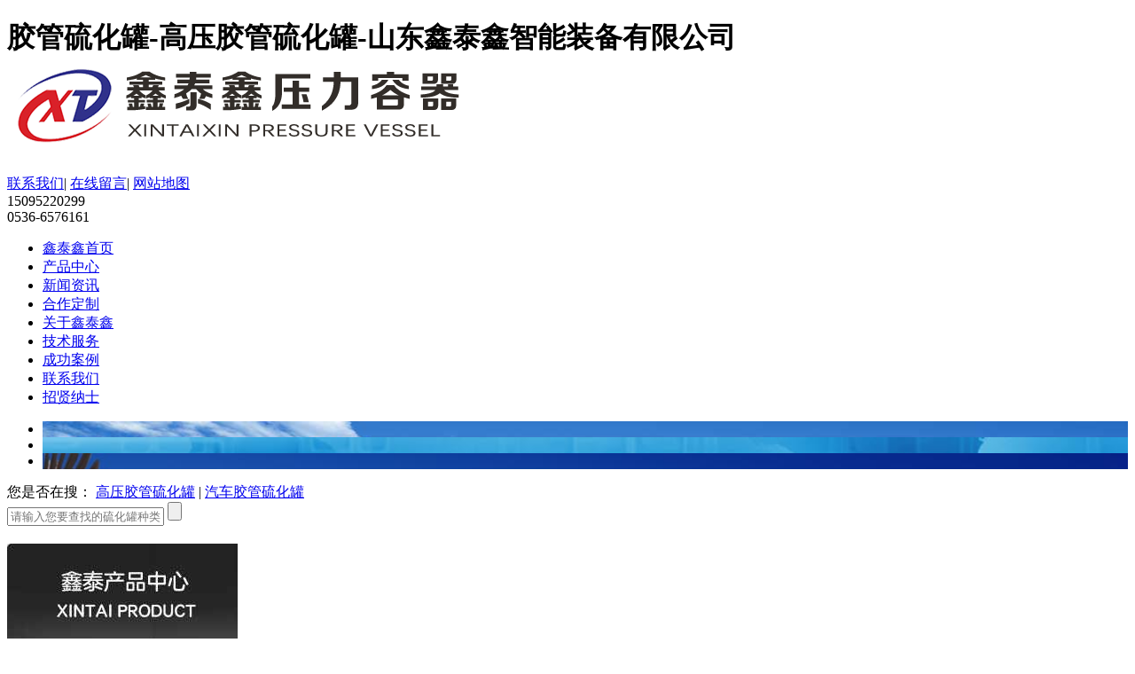

--- FILE ---
content_type: text/html; charset=utf-8
request_url: http://www.jiaoguanliuhuaguan.com/
body_size: 7885
content:
<!DOCTYPE html PUBLIC "-//W3C//DTD XHTML 1.0 Transitional//EN" "http://www.w3.org/TR/xhtml1/DTD/xhtml1-transitional.dtd">
<html xmlns="http://www.w3.org/1999/xhtml">
<head>
<meta http-equiv="X-UA-Compatible" content="IE=edge">
<meta http-equiv="Content-Type" content="text/html; charset=utf-8" />
<meta name="robots" content="index, follow" />
<meta name="generator" content="EditPlus">
<meta name="keywords" content="胶管硫化罐,汽车胶管硫化罐,高压胶管硫化罐" />
<meta name="description" content="山东鑫泰鑫智能装备有限公司生产各类的胶管硫化罐，支持各种长度与直径的定制，功能方面支持电加热、导热油加热、蒸汽加热等多种方式皆可进行指定。" />

<link type="image/x-icon" href="favicon.ico" rel="shortcut icon">

<link rel="stylesheet" type="text/css" href="/themes/Home/Public/css/yzh.css">

<link rel="stylesheet" type="text/css" href="/themes/Home/Public/css/style.css">
<link rel="stylesheet" type="text/css" href="/themes/Home/Public/css/zhang.css">
<script src="/themes/Home/Public/js/jquery.min.js"></script>
<script src="/themes/Home/Public/js/superslide.js"></script>

<script src="/themes/Home/Public/js/zhang.js"></script>

<script src="/themes/Home/Public/js/baiduAll.js"></script>


<title>硫化罐-胶管硫化罐-山东鑫泰鑫智能装备有限公司</title>
<link rel="shortcut icon" type="image/x-icon" href="/favicon.ico" media="screen" /> 
</head>

<body>
<div class="bHeader">
    <div class="w1000">
    	
        <h1 class="logo fl">
        	<div class="zht_top">
        		胶管硫化罐-高压胶管硫化罐-山东鑫泰鑫智能装备有限公司        	</div>
        	
        	<a  href="http://www.jiaoguanliuhuaguan.com" title="网站主页"><img  src="/uploads/201803/5aa4cab870070.png" alt="山东鑫泰鑫智能装备有限公司标志"></a></h1>
        <div class="fr">
            <div class="link">
                <a target="_blank" href="/lxfs.html">联系我们</a>|
                <a target="_blank" href="/liuyan.html">在线留言</a>|
                <a target="_blank" href="/sitemap/index.html">网站地图</a>
            </div>
            <div class="tel">15095220299<br/>0536-6576161</div>
        </div>
    </div>
</div>
<div class="bNav">
    <ul class="nav">
        <li class="none"><a class="active" href="/">鑫泰鑫首页</a></li>
		
        <li><a href="/cp.html" >产品中心</a>
        </li><li><a href="/newszx.html" >新闻资讯</a>
        </li><li><a href="/hzdz.html" >合作定制</a>
        </li><li><a href="/gsjj" >关于鑫泰鑫</a>
        </li><li><a href="/jsfw.html" >技术服务</a>
        </li><li><a href="/cgal.html" >成功案例</a>
        </li><li><a href="/lxfs.html" >联系我们</a>
        </li><li><a href="/zp.html" >招贤纳士</a>
        </li>    </ul>
</div>
<div class="fullSlide">
    <div class="bd">
        <ul>
            <li style="background:url(/uploads/201805/5af261623cf1a.jpg) no-repeat center top;"><a target="_blank" title="胶管硫化罐产品中心" href="http://www.jiaoguanliuhuaguan.com/cp.html"></a></li><li style="background:url(/uploads/201804/5ad150367210c.jpg) no-repeat center top;"><a target="_blank" title="新闻资讯" href="http://www.jiaoguanliuhuaguan.com/newszx.html"></a></li><li style="background:url(/uploads/201804/5ad150422f159.jpg) no-repeat center top;"><a target="_blank" title="硫化罐厂家-山东鑫泰鑫智能装备有限公司" href="http://www.jiaoguanliuhuaguan.com/gsjj"></a></li>        </ul>
    </div>
    <div class="hd"><ul></ul></div>
    <a class="prev" href="javascript:void(0)"></a>
    <a class="next" href="javascript:void(0)"></a>
</div>
<script type="text/javascript" src="/themes/Home/Public/js/zhanghuandeng.js"></script>

<div class="bHot">
    <div class="w1000">
        <div class="keyword fl">
            <span>您是否在搜：</span>
                                    <a target="_blank" href="http://www.jiaoguanliuhuaguan.com/gyjg.html">高压胶管硫化罐</a>
            |            <a target="_blank" href="http://www.jiaoguanliuhuaguan.com/qcjg.html">汽车胶管硫化罐</a>
                    </div>
        <div class="search fr">
            <form action="/?m=search" method="post">
            <input type="text" placeholder="请输入您要查找的硫化罐种类..." class="text" name="keyword">
            <input type="submit" value="" class="subt">
            </form>
        </div>
    </div>
</div>
<div class="bProd">
    <div class="w1000">
        <div class="prodBar fl">
            <h2><img src="/themes/Home/Public/images/prbt.jpg" alt="产品分类"></h2>
            <ul>
                <li class="n1"><a href="/lhg.html"><i></i>硫化罐系列</a>
                                        <ol>
                        <li><a href="/jglhy.html" title="胶管硫化罐-点击查看更多" target="_blank">胶管硫化罐</a></li><li><a href="/gyjg.html" title="高压胶管硫化罐-点击查看更多" target="_blank">高压胶管硫化罐</a></li><li><a href="/qcjg.html" title="汽车胶管硫化罐-点击查看更多" target="_blank">汽车胶管硫化罐</a></li><li><a href="/zqlhg.html" title="蒸汽硫化罐-点击查看更多" target="_blank">蒸汽硫化罐</a></li><li><a href="/djr.html" title="电加热硫化罐-点击查看更多" target="_blank">电加热硫化罐</a></li>                    </ol>
                                    </li><li class="n2"><a href="/rygcp.html"><i></i>热压罐产品系列</a>
                                        <ol>
                        <li><a href="/txwryg.html" title="碳纤维热压罐-点击查看更多" target="_blank">碳纤维热压罐</a></li><li><a href="/fhcl.html" title="复合材料热压罐-点击查看更多" target="_blank">复合材料热压罐</a></li><li><a href="/sysryg.html" title="实验室热压罐-点击查看更多" target="_blank">实验室热压罐</a></li>                    </ol>
                                    </li>            </ul>
        </div>
        <div class="prodShow fr">
            <h2><img src="/themes/Home/Public/images/pcbt.png" alt="产品推荐"></h2>
            <div class="bd">
            <ul>
                <li>
                    <a  href="/zqlhg/34-218.html" title="点击查看详情" target="_blank">
                    <img src="/uploads/202401/65a8bb0b9e7df.jpg"  width="232" height="200" /><span class="spanBox">蒸汽加热胶管硫化罐</span></a>
                </li><li>
                    <a  href="/jglhy/65-217.html" title="点击查看详情" target="_blank">
                    <img src="/uploads/202401/65a8ba99a04fd.jpg"  width="232" height="200" /><span class="spanBox">对接法兰硫化罐</span></a>
                </li><li>
                    <a  href="/gyjg/48-216.html" title="点击查看详情" target="_blank">
                    <img src="/uploads/202401/65a8ba349b175.jpg"  width="232" height="200" /><span class="spanBox">高压胶管硫化罐</span></a>
                </li><li>
                    <a  href="/djr/35-215.html" title="点击查看详情" target="_blank">
                    <img src="/uploads/202401/65a8b8b052d02.jpg"  width="232" height="200" /><span class="spanBox">电干烧胶管硫化罐</span></a>
                </li><li>
                    <a  href="/qcjg/49-214.html" title="点击查看详情" target="_blank">
                    <img src="/uploads/202303/6407d62e191dd.jpg"  width="232" height="200" /><span class="spanBox">汽车胶管硫化罐</span></a>
                </li><li>
                    <a  href="/gyjg/48-213.html" title="点击查看详情" target="_blank">
                    <img src="/uploads/202303/6407d53b580f0.jpg"  width="232" height="200" /><span class="spanBox">高压胶管硫化罐</span></a>
                </li>            </ul>
            </div>
        </div>
    </div>
</div>
<div class="bOdds w1000">
    <h2><img src="/themes/Home/Public/images/ysbt.jpg" alt="企业产品优势"></h2>
    <div class="odds">
        <div class="od1"><h3>专心专注:</h3>山东鑫泰鑫智能装备有限公司是专注各类<span><strong>硫化罐</strong></span>设备的实体厂家，有着多年从事设计和制造硫化罐的相关经验。</div>
        <div class="od2"><h3>严格品质:</h3>公司生产的<span><strong>硫化罐</strong></span>产品<span>质量要求严格</span>检测手段多，出厂经过多环检测，确保用户放心质量。</div>
        <div class="od3"><h3>放心保障:</h3>公司确保所生产的设备出厂时都符合<span>压力容器法规</span>客户可实地考察产品的制造过程，产品制造过程公开透明。</div>
        <div class="od4"><h3>强强合作:</h3>山东鑫泰鑫智能装备有限公司一直坚持诚信经营，公司所产的<span><strong>硫化罐</strong></span>设备的产品配件经过严格筛选，客户使用放心。</div>
        <div class="od5"><h3>应用广泛:</h3>公司生产的<span><strong>各类压力容器设备</strong></span>产品的应用涵盖<span>企业、民用、学校等</span>多个行业，产品适用性强，欢迎各届人士前来参观洽谈。</div>
        <div class="od6"><h3>定制服务:</h3>公司所有的压力容器产品都可以人性化定制，<span>24小时提供产品售前服务咨询</span>、售后服务保障，可全面按需求送至指定地点。</div>
    </div>
</div>
<div class="bCase">
    <div class="w1000">
        <h2><img src="/themes/Home/Public/images/albt.png" alt="客户定制案例"></h2>
        <div class="hd">
            <ul>
                <li>硫化罐</li>
                <li>热压罐</li>
                <li>蒸压釜</li>
            </ul>
        </div>
        <div class="bd">
            <ul>
                <li class="ca1"><a href="/lhgal/16-46.html"><img  src="/uploads/201803/5aa62c3574f16.jpg"><span>产品案例</span></a></li><li class="ca2"><a href="/lhgal/16-45.html"><img  src="/uploads/201803/5aa62ca0c519a.jpg"><span>产品案例</span></a></li><li class="ca3"><a href="/lhgal/16-44.html"><img  src="/uploads/201803/5aa62d86b9437.jpg"><span>产品案例</span></a></li><li class="ca4"><a href="/lhgal/16-43.html"><img  src="/uploads/201803/5aa62dfb33577.jpg"><span>产品案例</span></a></li><li class="ca5"><a href="/lhgal/16-42.html"><img  src="/uploads/201803/5aa62e503ae05.jpg"><span>产品案例</span></a></li>            </ul>
            <ul>
                <li class="ca1"><a href="/rygal/15-41.html"><img alt="客户案例" src="/uploads/201804/5ad1513eb8497.jpg"><span>客户案例</span></a></li><li class="ca2"><a href="/rygal/15-40.html"><img alt="客户案例" src="/uploads/201803/5aa6287ac6c40.jpg"><span>客户案例</span></a></li><li class="ca3"><a href="/rygal/15-39.html"><img alt="客户案例" src="/uploads/201803/5aa629df3c855.jpg"><span>客户案例</span></a></li><li class="ca4"><a href="/rygal/15-38.html"><img alt="客户案例" src="/uploads/201803/5aa62a8384cf8.jpg"><span>客户案例</span></a></li><li class="ca5"><a href="/rygal/15-8.html"><img alt="客户案例" src="/uploads/201803/5aa8d08fb7bdd.jpg"><span>客户案例</span></a></li>            </ul>
            <ul>
                <li class="ca1"><a href="/zyfal/17-51.html"><img alt="客户案例" src="/uploads/201803/5aa62f71778cb.jpg"><span>客户案例</span></a></li><li class="ca2"><a href="/zyfal/17-50.html"><img alt="客户案例" src="/uploads/201803/5aa63040de10f.jpg"><span>客户案例</span></a></li><li class="ca3"><a href="/zyfal/17-49.html"><img alt="客户案例" src="/uploads/201803/5aa630b0de21e.jpg"><span>客户案例</span></a></li><li class="ca4"><a href="/zyfal/17-48.html"><img alt="客户案例" src="/uploads/201803/5aa630eff10f9.jpg"><span>客户案例</span></a></li><li class="ca5"><a href="/zyfal/17-47.html"><img alt="客户案例" src="/uploads/201803/5aa63153e1a44.jpg"><span>客户案例</span></a></li>            </ul>
        </div>
    </div>
</div>
<div class="bAbout">
    <div class="w1000">
        <div class="video fl"><img src="/themes/Home/Public/images/vl.jpg" alt="山东鑫泰鑫智能装备有限公司企业介绍"></div>
        <div class="about fr">
            <h3><img src="/themes/Home/Public/images/abt.png" title="公司介绍"></h3>
            <h4>硫化罐厂家-山东鑫泰鑫智能装备有限公司</h4>
            <div class="txt">山东鑫泰鑫智能装备有限公司产品主要包括：<strong>汽车胶管硫化设备</strong>、<strong>高压胶管硫化设备</strong>等胶管硫化设备，同时提供硫化设备租赁或复合材料产品代加工，公司生产的胶管硫化设备耐用可靠，经济低耗，绿色。是以设计、制造、安装为一体的现代新型企业。 可按照客户的需求在短时间内为客户提供产品系统方案。  </div>
            <a href="/gsjj.html">+查看更多</a>
        </div>
    </div>
</div>
<div class="bPicture w1000">
    <div class="hd">
        <ul>
            <li>企业认证</li>
            <li>公司风采</li>
        </ul>
    </div>
    <div class="bd">
        <div class="bdBox">
            <a class="prev"></a>
            <a class="next"></a>
            <div class="box">
                <ul>
                    <li><a title="压力容器制造资质" href="/ryrz.html"><img width="240" height="170" alt="压力容器制造资质" src="/uploads/201803/5aa71593cf154.jpg"><h3 class="spanBox">压力容器制造资质</h3></a></li><li><a title="营业执照" href="/ryrz.html"><img width="240" height="170" alt="营业执照" src="/uploads/201803/5aa7156c9dbb3.jpg"><h3 class="spanBox">营业执照</h3></a></li>                </ul>
            </div>
        </div>
        <div class="bdBox">
            <a class="prev"></a>
            <a class="next"></a>
            <div class="box">
                <ul>
                    <li><a title="企业实拍" href="/gsfc.html"><img width="240" height="170" alt="企业实拍" src="/uploads/201602/56cfbf45356be.jpg"><h3 class="spanBox">企业实拍</h3></a></li><li><a title="厂房工作台流水线" href="/gsfc.html"><img width="240" height="170" alt="厂房工作台流水线" src="/uploads/201602/56cfbf2ab2170.jpg"><h3 class="spanBox">厂房工作台流水线</h3></a></li><li><a title="生产车间" href="/gsfc.html"><img width="240" height="170" alt="生产车间" src="/uploads/201602/56cfbec540294.jpg"><h3 class="spanBox">生产车间</h3></a></li><li><a title="荣誉资质墙" href="/gsfc.html"><img width="240" height="170" alt="荣誉资质墙" src="/uploads/201602/56cfbe2b32e18.jpg"><h3 class="spanBox">荣誉资质墙</h3></a></li><li><a title="员工办公环境" href="/gsfc.html"><img width="240" height="170" alt="员工办公环境" src="/uploads/201602/56cfbe199b9c6.jpg"><h3 class="spanBox">员工办公环境</h3></a></li>                </ul>
            </div>
        </div>
    </div>
    <div class="clearfix"></div>
</div>
<div class="bNews">
    <div class="w1000">
        <div class="news fl">
            <div class="hd">
                <ul>
                    <li>品牌动态</li>
                    <li>行业新闻</li>
                    <li>技术常见解答</li>
                </ul>
            </div>
            <div class="bd">
                <div class="box">
                                        <div class="bdPic">
                        <a class="pic" href="/gsnews/27-165.html"><img width="234" height="144" src="/uploads/202401/65a8bb0b9e7df.jpg" alt="胶管硫化罐的温度与压力控制策略"></a>
                        <h3><a title="胶管硫化罐的温度与压力控制策略" href="/gsnews/27-165.html">胶管硫化罐的温度与压力控制策略</a></h3>
                        <h4>2025-02-08</h4>
                        <h5>　　胶管硫化过程中，温度和压力是两个至关重要的工艺参数，直接影响硫化反应的速度、程度以及最终产品的性能。因此，制定合理的温度与压力控制策略对于保证胶管质量至关重要。
　　一、温度控制策略
　　1. 升温阶....</h5>
                        <a class="more" href="/gsnews/27-165.html">全文</a>
                    </div>
                    <ul>
                                                <li><a title="胶管硫化罐的自动化控制系统" href="/gsnews/27-164.html">胶管硫化罐的自动化控制系统</a><span>2025-02-08</span></li>
                                                <li><a title="胶管硫化罐的节能技术探讨" href="/gsnews/27-163.html">胶管硫化罐的节能技术探讨</a><span>2025-02-08</span></li>
                                                <li><a title="胶管硫化罐的安全操作规程" href="/gsnews/27-162.html">胶管硫化罐的安全操作规程</a><span>2025-02-08</span></li>
                                                <li><a title="胶管硫化罐的常见故障及解决方法" href="/gsnews/27-161.html">胶管硫化罐的常见故障及解决方法</a><span>2025-02-08</span></li>
                                                <li><a title="胶管硫化罐在橡胶工业中的应用" href="/gsnews/27-160.html">胶管硫化罐在橡胶工业中的应用</a><span>2025-02-08</span></li>
                                                <li><a title="胶管硫化罐的维护与保养技巧" href="/gsnews/27-159.html">胶管硫化罐的维护与保养技巧</a><span>2025-02-08</span></li>
                                                <li><a title="如何选择适合的胶管硫化罐？" href="/gsnews/27-158.html">如何选择适合的胶管硫化罐？</a><span>2025-02-08</span></li>
                                                <li><a title="胶管硫化罐的工作原理及操作指南" href="/gsnews/27-157.html">胶管硫化罐的工作原理及操作指南</a><span>2025-02-08</span></li>
                                            </ul>
                </div>
                <div class="box">
                                        <div class="bdPic">
                        <a class="pic" href="/hynews/28-166.html"><img width="234" height="144" src="/uploads/201803/5aa8e52538e3e.jpg" alt="胶管硫化罐的设计与制造工艺"></a>
                        <h3><a title="胶管硫化罐的设计与制造工艺" href="/hynews/28-166.html">胶管硫化罐的设计与制造工艺</a></h3>
                        <h4>2025-02-08</h4>
                        <h5>　　胶管硫化罐是橡胶制品生产中至关重要的设备，其设计与制造工艺直接影响硫化效果和产品质量。以下是对胶管硫化罐设计与制造工艺的详细探讨：
　　一、设计要点
　　结构形式
　　胶管硫化罐通常采用卧式结构，便....</h5>
                        <a class="more" href="/hynews/28-166.html">全文</a>
                    </div>
                    <ul>
                                                <li><a title="高压胶管硫化罐安全联锁装置简介" href="/hynews/28-154.html">高压胶管硫化罐安全联锁装置简介</a><span>2024-01-18</span></li>
                                                <li><a title="汽车胶管硫化罐规格" href="/hynews/28-151.html">汽车胶管硫化罐规格</a><span>2023-03-08</span></li>
                                                <li><a title="高压胶管硫化罐种类" href="/hynews/28-147.html">高压胶管硫化罐种类</a><span>2022-01-13</span></li>
                                                <li><a title="高压胶管硫化罐废水怎么处理" href="/hynews/28-143.html">高压胶管硫化罐废水怎么处理</a><span>2021-01-06</span></li>
                                                <li><a title="胶管硫化罐硫化橡胶变型怎么回事" href="/hynews/28-138.html">胶管硫化罐硫化橡胶变型怎么回事</a><span>2020-12-20</span></li>
                                                <li><a title="胶管硫化罐法兰如何更换" href="/hynews/28-127.html">胶管硫化罐法兰如何更换</a><span>2020-09-15</span></li>
                                                <li><a title="胶管硫化罐使用电热蒸汽硫化好用吗" href="/hynews/28-124.html">胶管硫化罐使用电热蒸汽硫化好用吗</a><span>2020-07-04</span></li>
                                                <li><a title="高压胶管硫化罐橡胶密封圈哪里买" href="/hynews/28-120.html">高压胶管硫化罐橡胶密封圈哪里买</a><span>2020-05-21</span></li>
                                            </ul>
                </div>
                <div class="box">
                                        <div class="bdPic">
                        <a class="pic" href="/jscjjd/46-167.html"><img width="234" height="144" src="/uploads/202401/65a8bb0b9e7df.jpg" alt="胶管硫化罐的加热方式比较"></a>
                        <h3><a title="胶管硫化罐的加热方式比较" href="/jscjjd/46-167.html">胶管硫化罐的加热方式比较</a></h3>
                        <h4>2025-02-08</h4>
                        <h5>　　胶管硫化罐的加热方式主要有蒸汽加热和电加热两种，以下是这两种加热方式的比较：
　　一、蒸汽加热
　　优点
　　温度均匀：蒸汽进入硫化罐内后，会均匀地向四周扩散，确保罐内温度均匀无死角，从而避免产品因....</h5>
                        <a class="more" href="/jscjjd/46-167.html">全文</a>
                    </div>
                    <ul>
                                                <li><a title="汽车胶管硫化罐液压自动开门的优点" href="/jscjjd/46-155.html">汽车胶管硫化罐液压自动开门的优点</a><span>2024-01-18</span></li>
                                                <li><a title="高压胶管硫化罐的用途" href="/jscjjd/46-150.html">高压胶管硫化罐的用途</a><span>2023-03-08</span></li>
                                                <li><a title="汽车胶管硫化罐工作原理" href="/jscjjd/46-148.html">汽车胶管硫化罐工作原理</a><span>2022-01-13</span></li>
                                                <li><a title="蒸汽汽车胶管硫化罐工作原理" href="/jscjjd/46-144.html">蒸汽汽车胶管硫化罐工作原理</a><span>2021-01-06</span></li>
                                                <li><a title="胶管硫化罐用多少伏电" href="/jscjjd/46-139.html">胶管硫化罐用多少伏电</a><span>2020-12-20</span></li>
                                                <li><a title="高压胶管硫化罐风机" href="/jscjjd/46-128.html">高压胶管硫化罐风机</a><span>2020-09-18</span></li>
                                                <li><a title="胶管硫化罐快开门安全装置" href="/jscjjd/46-125.html">胶管硫化罐快开门安全装置</a><span>2020-07-05</span></li>
                                                <li><a title="卧式汽车胶管硫化罐工作原理" href="/jscjjd/46-121.html">卧式汽车胶管硫化罐工作原理</a><span>2020-05-21</span></li>
                                            </ul>
                </div>
            </div>
        </div>
        <div class="feedback fr">
            <h2><img src="/themes/Home/Public/images/flc.png" alt="填写以下信息，我们会及时联系您！"></h2>
            <script type="text/javascript" src="/public/static/layer/layer.js"></script>
            <form id="feedback_form" name="form" action="/form/insert.html" method="post">
            <input name="formid" value="3" type="hidden">
            <input type="text" name="uname" placeholder="姓名" class="input">
            <input type="text" name="tel" placeholder="电话" class="input">
            <input type="text" name="address" placeholder="地址" class="input">
            <textarea name="content" class="textarea" placeholder="留言"></textarea>
            <input type="submit" value="提交留言" class="subt" id="submit">
            <input class="subt res" type="reset" value="重置留言" />
            </form>
        </div>
    </div>
</div>

<script type="text/javascript" src="/themes/Home/Public/js/zhangjquery.js"></script>


<div class="clearfix"></div>
<div class="bFooter">
    <div class="w1000">
        <div class="menu">
            <a href="/">鑫泰鑫首页</a><span>|</span>
            <a title="产品中心" href="/cp.html">产品中心</a><span>|</span><a title="新闻资讯" href="/newszx.html">新闻资讯</a><span>|</span><a title="合作定制" href="/hzdz.html">合作定制</a><span>|</span><a title="关于鑫泰鑫" href="/gsjj">关于鑫泰鑫</a><span>|</span><a title="技术服务" href="/jsfw.html">技术服务</a><span>|</span><a title="成功案例" href="/cgal.html">成功案例</a><span>|</span><a title="联系我们" href="/lxfs.html">联系我们</a><span>|</span><a title="招贤纳士" href="/zp.html">招贤纳士</a><span>|</span>
            <a href="/sitemap/index.html">网站地图</a>
        </div>
        <div class="clearfix"></div>
        <div class="logo fl"><a href="/" title="网站主页"><img src="/themes/Home/Public/images/logosmall.png" alt="压力容器生产厂家-山东鑫泰鑫智能装备有限公司"></a></div>
        <div class="tel fl">
            © 2018 山东鑫泰鑫智能装备有限公司 版权所有 <br/>
            地址：山东省诸城市芦河大道北段<br/>
            电话：0536-6576161<span>传真：0536-6067766</span><br/>
            主营产品：
                                    <a target="_blank" href="http://www.jiaoguanliuhuaguan.com/gyjg.html">高压胶管硫化罐</a>
            <i>|</i>            <a target="_blank" href="http://www.jiaoguanliuhuaguan.com/qcjg.html">汽车胶管硫化罐</a>
            <br/>
            <a href="https://beian.miit.gov.cn" target="_blank">鲁ICP备16017594号-5</a><span></span><br/>
        </div>
        <div class="code fr"><img src="/uploads/201803/5aa7305697f67.jpg" alt="扫一扫添加微信号咨询"><img src="/uploads/201803/5aa7305697f67.jpg" alt="扫一扫添加微信号咨询">
        </div>
        <div class="clearfix"></div>
    </div>
</div>
<div class="bLinks">
    <div class="w1000">
        友情链接：
        <span style="display:none;">|</span><a href="http://www.66838888.com" target="_blank">大连地热</a><span >|</span><a href="http://www.gchulanwang.cn" target="_blank">草坪护栏</a><span >|</span><a href="http://www.saigefa.com/" target="_blank">赛鸽公棚</a><span >|</span><a href="https://www.chuanghui.cn" target="_blank">电解电容</a><span >|</span><a href="https://www.tianheqx.com/" target="_blank">自动气象站</a><span >|</span><a href="https://www.thqxz.com/" target="_blank">便携式气象站</a><span >|</span><a href="https://www.jtqxz.com" target="_blank">交通气象站</a><span >|</span><a href="https://www.tianhe17.com/" target="_blank">防爆气象站</a><span >|</span><a href="https://www.uli-group.com" target="_blank">激光焊锡机</a><span >|</span><a href="http://www.shwenda.com" target="_blank">制动电阻</a><span >|</span><a href="http://www.abdbr.com" target="_blank">伴热电缆</a><span >|</span><a href="https://www.edusuomi.com" target="_blank">低压配电柜</a><span >|</span><a href="https://www.tchdl.net" target="_blank">涡轮流量计</a><span >|</span><a href="https://www.ant-fa.com" target="_blank">爱安特</a><span >|</span><a href="http://www.gkmhgs.com" target="_blank">烟囱美化</a><span >|</span><a href="https://www.ahzdyb.com" target="_blank">磁翻板液位计</a><span >|</span><a href="https://www.whwx120.com" target="_blank">空气能热泵</a><span >|</span><a href="https://www.hbsrepair.com" target="_blank">武汉锅炉维修</a><span >|</span><a href="https://www.yjhyy.com" target="_blank">武汉家用中央空调</a><span >|</span><a href="http://www.socreat.cn" target="_blank">太阳能路灯</a><span >|</span><a href="http://www.shyqgl.com" target="_blank">单袋式过滤器</a><span >|</span><a href="http://hqkjkfgs.com" target="_blank">生物除臭箱</a><span >|</span><a href="http://www.ntzxtg.com" target="_blank">海虹老人油漆</a><span >|</span><a href="http://www.rayeco168.com" target="_blank">真空炉体</a><span >|</span><a href="http://www.rayeco.com" target="_blank">防爆配电设备</a><span >|</span><a href="http://www.cdspjixie.com" target="_blank">刀鱼切段机</a><span >|</span><a href="http://www.gdknd.cn" target="_blank">佛山TS16949认证</a><span >|</span><a href="http://www.daoqinsh.com" target="_blank">霍尼韦尔629A</a><span >|</span><a href="http://www.grentsun.com/" target="_blank">激光打码机</a><span >|</span><a href="http://www.cnnw.com.cn/" target="_blank">管母线</a><span >|</span><a href="http://www.safeway-sh.com/" target="_blank">货架安装</a><span >|</span><a href="https://www.yx-hxt.com/" target="_blank">石家庄活性炭厂家</a><span >|</span><a href="http://www.sttelec.com.cn" target="_blank">有源电力滤波器</a><span >|</span><a href="http://www.zjgjmjx.com" target="_blank">塑料破碎机</a><span >|</span><a href="http://www.jsxdxf.com" target="_blank">消防泡沫灭火剂</a><span >|</span><a href="http://www.sjzcn.com.cn" target="_blank">气动架柱式钻机</a><span >|</span><a href="http://www.qdskyx.com" target="_blank">微量元素检测仪</a><span >|</span><a href="http://www.jiaoguanliuhuaguan.com" target="_blank">胶管硫化罐</a>        <br/>
        <p class="foot_name">硫化罐厂家-山东鑫泰鑫智能装备有限公司感谢您的访问</p>
    </div>
</div>

<div class="kefuBox" id="kefu">
    <div class="kefuLeft"></div>
    <div class="kefuRight">
        <div class="kefuTop">
            <div class="kefuClose"></div>
        </div>
        <div class="kefuCont">
            <ul>
                <li class="pic"><img src="/themes/Home/Public/images/kefu/pic1.png"></li>
                <li class="qq"><a target="_blank" href="http://wpa.qq.com/msgrd?v=3&uin=343463412&site=qq&menu=yes">硫化罐咨询</a></li><li class="qq"><a target="_blank" href="http://wpa.qq.com/msgrd?v=3&uin=306880061&site=qq&menu=yes">网站问题反馈</a></li>                <li class="codeer">
                    <p>扫一扫,联系我！</p>
                    <span><img src="/uploads/201803/5aa7305697f67.jpg"/></span>
                </li>
            </ul>
        </div>
        <div class="kefuBottom"></div>
    </div>
</div>
<script type="text/javascript" src="/themes/Home/Public/js/kefu.js"></script><script src="/public/static/yzh.js"></script>
<script type="text/javascript" src="/themes/Home/Public/js/baiduAutoSubmit.js"></script>

</body>
</html>